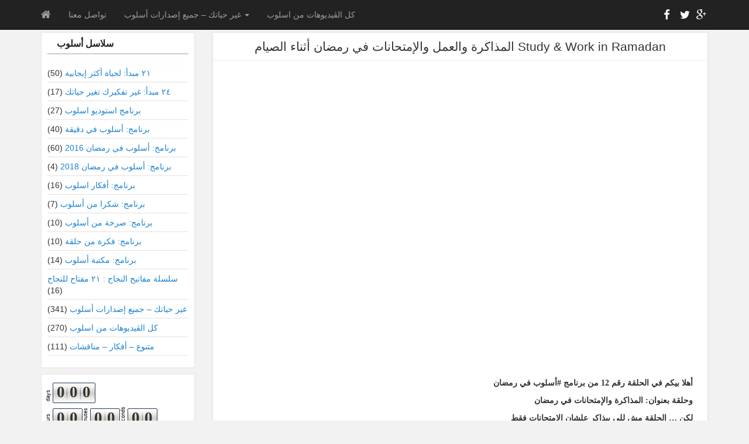

--- FILE ---
content_type: text/html; charset=UTF-8
request_url: https://life.osloop.com/%D8%BA%D9%8A%D8%B1-%D8%AD%D9%8A%D8%A7%D8%AA%D9%83-%D9%85%D8%B9-%D8%A7%D8%B3%D9%84%D9%88%D8%A8/%D8%A7%D9%84%D9%85%D8%B0%D8%A7%D9%83%D8%B1%D8%A9-%D9%88%D8%A7%D9%84%D8%B9%D9%85%D9%84-%D9%88%D8%A7%D9%84%D8%A5%D9%85%D8%AA%D8%AD%D8%A7%D9%86%D8%A7%D8%AA-%D9%81%D9%8A-%D8%B1%D9%85%D8%B6%D8%A7%D9%86/
body_size: 13577
content:
<!DOCTYPE html>
<!--[if IE 6]><html id="ie6" lang="en"><![endif]-->
<!--[if IE 7]><html id="ie7" lang="en"><![endif]-->
<!--[if IE 8]><html id="ie8" lang="en"><![endif]-->
<!--[if !(IE 6) | !(IE 7) | !(IE 8)  ]><!-->
<html lang="en">
<!--<![endif]-->
    <head>
	<meta charset="UTF-8" />
	<meta name="viewport" content="width=device-width, initial-scale=1.0">
	<link rel="profile" href="https://gmpg.org/xfn/11" />
		<link rel="pingback" href="https://life.osloop.com/xmlrpc.php" />
	<title>المذاكرة والعمل والإمتحانات في رمضان أثناء الصيام Study &#038; Work in Ramadan &#8211; OsLoop أسلوب</title>
<meta name='robots' content='max-image-preview:large' />
<link rel='dns-prefetch' href='//platform-api.sharethis.com' />
<link rel='dns-prefetch' href='//fonts.googleapis.com' />
<link rel="alternate" type="application/rss+xml" title="OsLoop أسلوب &raquo; Feed" href="https://life.osloop.com/feed/" />
<link rel="alternate" type="application/rss+xml" title="OsLoop أسلوب &raquo; Comments Feed" href="https://life.osloop.com/comments/feed/" />
<link rel="alternate" type="application/rss+xml" title="OsLoop أسلوب &raquo; المذاكرة والعمل والإمتحانات في رمضان أثناء الصيام Study &#038; Work in Ramadan Comments Feed" href="https://life.osloop.com/غير-حياتك-مع-اسلوب/%d8%a7%d9%84%d9%85%d8%b0%d8%a7%d9%83%d8%b1%d8%a9-%d9%88%d8%a7%d9%84%d8%b9%d9%85%d9%84-%d9%88%d8%a7%d9%84%d8%a5%d9%85%d8%aa%d8%ad%d8%a7%d9%86%d8%a7%d8%aa-%d9%81%d9%8a-%d8%b1%d9%85%d8%b6%d8%a7%d9%86/feed/" />
<script type="text/javascript">
window._wpemojiSettings = {"baseUrl":"https:\/\/s.w.org\/images\/core\/emoji\/14.0.0\/72x72\/","ext":".png","svgUrl":"https:\/\/s.w.org\/images\/core\/emoji\/14.0.0\/svg\/","svgExt":".svg","source":{"concatemoji":"https:\/\/life.osloop.com\/wp-includes\/js\/wp-emoji-release.min.js?ver=7f73e0dd8eacbdbce02e74961db640dd"}};
/*! This file is auto-generated */
!function(i,n){var o,s,e;function c(e){try{var t={supportTests:e,timestamp:(new Date).valueOf()};sessionStorage.setItem(o,JSON.stringify(t))}catch(e){}}function p(e,t,n){e.clearRect(0,0,e.canvas.width,e.canvas.height),e.fillText(t,0,0);var t=new Uint32Array(e.getImageData(0,0,e.canvas.width,e.canvas.height).data),r=(e.clearRect(0,0,e.canvas.width,e.canvas.height),e.fillText(n,0,0),new Uint32Array(e.getImageData(0,0,e.canvas.width,e.canvas.height).data));return t.every(function(e,t){return e===r[t]})}function u(e,t,n){switch(t){case"flag":return n(e,"\ud83c\udff3\ufe0f\u200d\u26a7\ufe0f","\ud83c\udff3\ufe0f\u200b\u26a7\ufe0f")?!1:!n(e,"\ud83c\uddfa\ud83c\uddf3","\ud83c\uddfa\u200b\ud83c\uddf3")&&!n(e,"\ud83c\udff4\udb40\udc67\udb40\udc62\udb40\udc65\udb40\udc6e\udb40\udc67\udb40\udc7f","\ud83c\udff4\u200b\udb40\udc67\u200b\udb40\udc62\u200b\udb40\udc65\u200b\udb40\udc6e\u200b\udb40\udc67\u200b\udb40\udc7f");case"emoji":return!n(e,"\ud83e\udef1\ud83c\udffb\u200d\ud83e\udef2\ud83c\udfff","\ud83e\udef1\ud83c\udffb\u200b\ud83e\udef2\ud83c\udfff")}return!1}function f(e,t,n){var r="undefined"!=typeof WorkerGlobalScope&&self instanceof WorkerGlobalScope?new OffscreenCanvas(300,150):i.createElement("canvas"),a=r.getContext("2d",{willReadFrequently:!0}),o=(a.textBaseline="top",a.font="600 32px Arial",{});return e.forEach(function(e){o[e]=t(a,e,n)}),o}function t(e){var t=i.createElement("script");t.src=e,t.defer=!0,i.head.appendChild(t)}"undefined"!=typeof Promise&&(o="wpEmojiSettingsSupports",s=["flag","emoji"],n.supports={everything:!0,everythingExceptFlag:!0},e=new Promise(function(e){i.addEventListener("DOMContentLoaded",e,{once:!0})}),new Promise(function(t){var n=function(){try{var e=JSON.parse(sessionStorage.getItem(o));if("object"==typeof e&&"number"==typeof e.timestamp&&(new Date).valueOf()<e.timestamp+604800&&"object"==typeof e.supportTests)return e.supportTests}catch(e){}return null}();if(!n){if("undefined"!=typeof Worker&&"undefined"!=typeof OffscreenCanvas&&"undefined"!=typeof URL&&URL.createObjectURL&&"undefined"!=typeof Blob)try{var e="postMessage("+f.toString()+"("+[JSON.stringify(s),u.toString(),p.toString()].join(",")+"));",r=new Blob([e],{type:"text/javascript"}),a=new Worker(URL.createObjectURL(r),{name:"wpTestEmojiSupports"});return void(a.onmessage=function(e){c(n=e.data),a.terminate(),t(n)})}catch(e){}c(n=f(s,u,p))}t(n)}).then(function(e){for(var t in e)n.supports[t]=e[t],n.supports.everything=n.supports.everything&&n.supports[t],"flag"!==t&&(n.supports.everythingExceptFlag=n.supports.everythingExceptFlag&&n.supports[t]);n.supports.everythingExceptFlag=n.supports.everythingExceptFlag&&!n.supports.flag,n.DOMReady=!1,n.readyCallback=function(){n.DOMReady=!0}}).then(function(){return e}).then(function(){var e;n.supports.everything||(n.readyCallback(),(e=n.source||{}).concatemoji?t(e.concatemoji):e.wpemoji&&e.twemoji&&(t(e.twemoji),t(e.wpemoji)))}))}((window,document),window._wpemojiSettings);
</script>
<style type="text/css">
img.wp-smiley,
img.emoji {
	display: inline !important;
	border: none !important;
	box-shadow: none !important;
	height: 1em !important;
	width: 1em !important;
	margin: 0 0.07em !important;
	vertical-align: -0.1em !important;
	background: none !important;
	padding: 0 !important;
}
</style>
	<link rel='stylesheet' id='wp-block-library-css' href='https://life.osloop.com/wp-includes/css/dist/block-library/style.min.css?ver=7f73e0dd8eacbdbce02e74961db640dd' type='text/css' media='all' />
<style id='classic-theme-styles-inline-css' type='text/css'>
/*! This file is auto-generated */
.wp-block-button__link{color:#fff;background-color:#32373c;border-radius:9999px;box-shadow:none;text-decoration:none;padding:calc(.667em + 2px) calc(1.333em + 2px);font-size:1.125em}.wp-block-file__button{background:#32373c;color:#fff;text-decoration:none}
</style>
<style id='global-styles-inline-css' type='text/css'>
body{--wp--preset--color--black: #000000;--wp--preset--color--cyan-bluish-gray: #abb8c3;--wp--preset--color--white: #ffffff;--wp--preset--color--pale-pink: #f78da7;--wp--preset--color--vivid-red: #cf2e2e;--wp--preset--color--luminous-vivid-orange: #ff6900;--wp--preset--color--luminous-vivid-amber: #fcb900;--wp--preset--color--light-green-cyan: #7bdcb5;--wp--preset--color--vivid-green-cyan: #00d084;--wp--preset--color--pale-cyan-blue: #8ed1fc;--wp--preset--color--vivid-cyan-blue: #0693e3;--wp--preset--color--vivid-purple: #9b51e0;--wp--preset--gradient--vivid-cyan-blue-to-vivid-purple: linear-gradient(135deg,rgba(6,147,227,1) 0%,rgb(155,81,224) 100%);--wp--preset--gradient--light-green-cyan-to-vivid-green-cyan: linear-gradient(135deg,rgb(122,220,180) 0%,rgb(0,208,130) 100%);--wp--preset--gradient--luminous-vivid-amber-to-luminous-vivid-orange: linear-gradient(135deg,rgba(252,185,0,1) 0%,rgba(255,105,0,1) 100%);--wp--preset--gradient--luminous-vivid-orange-to-vivid-red: linear-gradient(135deg,rgba(255,105,0,1) 0%,rgb(207,46,46) 100%);--wp--preset--gradient--very-light-gray-to-cyan-bluish-gray: linear-gradient(135deg,rgb(238,238,238) 0%,rgb(169,184,195) 100%);--wp--preset--gradient--cool-to-warm-spectrum: linear-gradient(135deg,rgb(74,234,220) 0%,rgb(151,120,209) 20%,rgb(207,42,186) 40%,rgb(238,44,130) 60%,rgb(251,105,98) 80%,rgb(254,248,76) 100%);--wp--preset--gradient--blush-light-purple: linear-gradient(135deg,rgb(255,206,236) 0%,rgb(152,150,240) 100%);--wp--preset--gradient--blush-bordeaux: linear-gradient(135deg,rgb(254,205,165) 0%,rgb(254,45,45) 50%,rgb(107,0,62) 100%);--wp--preset--gradient--luminous-dusk: linear-gradient(135deg,rgb(255,203,112) 0%,rgb(199,81,192) 50%,rgb(65,88,208) 100%);--wp--preset--gradient--pale-ocean: linear-gradient(135deg,rgb(255,245,203) 0%,rgb(182,227,212) 50%,rgb(51,167,181) 100%);--wp--preset--gradient--electric-grass: linear-gradient(135deg,rgb(202,248,128) 0%,rgb(113,206,126) 100%);--wp--preset--gradient--midnight: linear-gradient(135deg,rgb(2,3,129) 0%,rgb(40,116,252) 100%);--wp--preset--font-size--small: 13px;--wp--preset--font-size--medium: 20px;--wp--preset--font-size--large: 36px;--wp--preset--font-size--x-large: 42px;--wp--preset--spacing--20: 0.44rem;--wp--preset--spacing--30: 0.67rem;--wp--preset--spacing--40: 1rem;--wp--preset--spacing--50: 1.5rem;--wp--preset--spacing--60: 2.25rem;--wp--preset--spacing--70: 3.38rem;--wp--preset--spacing--80: 5.06rem;--wp--preset--shadow--natural: 6px 6px 9px rgba(0, 0, 0, 0.2);--wp--preset--shadow--deep: 12px 12px 50px rgba(0, 0, 0, 0.4);--wp--preset--shadow--sharp: 6px 6px 0px rgba(0, 0, 0, 0.2);--wp--preset--shadow--outlined: 6px 6px 0px -3px rgba(255, 255, 255, 1), 6px 6px rgba(0, 0, 0, 1);--wp--preset--shadow--crisp: 6px 6px 0px rgba(0, 0, 0, 1);}:where(.is-layout-flex){gap: 0.5em;}:where(.is-layout-grid){gap: 0.5em;}body .is-layout-flow > .alignleft{float: left;margin-inline-start: 0;margin-inline-end: 2em;}body .is-layout-flow > .alignright{float: right;margin-inline-start: 2em;margin-inline-end: 0;}body .is-layout-flow > .aligncenter{margin-left: auto !important;margin-right: auto !important;}body .is-layout-constrained > .alignleft{float: left;margin-inline-start: 0;margin-inline-end: 2em;}body .is-layout-constrained > .alignright{float: right;margin-inline-start: 2em;margin-inline-end: 0;}body .is-layout-constrained > .aligncenter{margin-left: auto !important;margin-right: auto !important;}body .is-layout-constrained > :where(:not(.alignleft):not(.alignright):not(.alignfull)){max-width: var(--wp--style--global--content-size);margin-left: auto !important;margin-right: auto !important;}body .is-layout-constrained > .alignwide{max-width: var(--wp--style--global--wide-size);}body .is-layout-flex{display: flex;}body .is-layout-flex{flex-wrap: wrap;align-items: center;}body .is-layout-flex > *{margin: 0;}body .is-layout-grid{display: grid;}body .is-layout-grid > *{margin: 0;}:where(.wp-block-columns.is-layout-flex){gap: 2em;}:where(.wp-block-columns.is-layout-grid){gap: 2em;}:where(.wp-block-post-template.is-layout-flex){gap: 1.25em;}:where(.wp-block-post-template.is-layout-grid){gap: 1.25em;}.has-black-color{color: var(--wp--preset--color--black) !important;}.has-cyan-bluish-gray-color{color: var(--wp--preset--color--cyan-bluish-gray) !important;}.has-white-color{color: var(--wp--preset--color--white) !important;}.has-pale-pink-color{color: var(--wp--preset--color--pale-pink) !important;}.has-vivid-red-color{color: var(--wp--preset--color--vivid-red) !important;}.has-luminous-vivid-orange-color{color: var(--wp--preset--color--luminous-vivid-orange) !important;}.has-luminous-vivid-amber-color{color: var(--wp--preset--color--luminous-vivid-amber) !important;}.has-light-green-cyan-color{color: var(--wp--preset--color--light-green-cyan) !important;}.has-vivid-green-cyan-color{color: var(--wp--preset--color--vivid-green-cyan) !important;}.has-pale-cyan-blue-color{color: var(--wp--preset--color--pale-cyan-blue) !important;}.has-vivid-cyan-blue-color{color: var(--wp--preset--color--vivid-cyan-blue) !important;}.has-vivid-purple-color{color: var(--wp--preset--color--vivid-purple) !important;}.has-black-background-color{background-color: var(--wp--preset--color--black) !important;}.has-cyan-bluish-gray-background-color{background-color: var(--wp--preset--color--cyan-bluish-gray) !important;}.has-white-background-color{background-color: var(--wp--preset--color--white) !important;}.has-pale-pink-background-color{background-color: var(--wp--preset--color--pale-pink) !important;}.has-vivid-red-background-color{background-color: var(--wp--preset--color--vivid-red) !important;}.has-luminous-vivid-orange-background-color{background-color: var(--wp--preset--color--luminous-vivid-orange) !important;}.has-luminous-vivid-amber-background-color{background-color: var(--wp--preset--color--luminous-vivid-amber) !important;}.has-light-green-cyan-background-color{background-color: var(--wp--preset--color--light-green-cyan) !important;}.has-vivid-green-cyan-background-color{background-color: var(--wp--preset--color--vivid-green-cyan) !important;}.has-pale-cyan-blue-background-color{background-color: var(--wp--preset--color--pale-cyan-blue) !important;}.has-vivid-cyan-blue-background-color{background-color: var(--wp--preset--color--vivid-cyan-blue) !important;}.has-vivid-purple-background-color{background-color: var(--wp--preset--color--vivid-purple) !important;}.has-black-border-color{border-color: var(--wp--preset--color--black) !important;}.has-cyan-bluish-gray-border-color{border-color: var(--wp--preset--color--cyan-bluish-gray) !important;}.has-white-border-color{border-color: var(--wp--preset--color--white) !important;}.has-pale-pink-border-color{border-color: var(--wp--preset--color--pale-pink) !important;}.has-vivid-red-border-color{border-color: var(--wp--preset--color--vivid-red) !important;}.has-luminous-vivid-orange-border-color{border-color: var(--wp--preset--color--luminous-vivid-orange) !important;}.has-luminous-vivid-amber-border-color{border-color: var(--wp--preset--color--luminous-vivid-amber) !important;}.has-light-green-cyan-border-color{border-color: var(--wp--preset--color--light-green-cyan) !important;}.has-vivid-green-cyan-border-color{border-color: var(--wp--preset--color--vivid-green-cyan) !important;}.has-pale-cyan-blue-border-color{border-color: var(--wp--preset--color--pale-cyan-blue) !important;}.has-vivid-cyan-blue-border-color{border-color: var(--wp--preset--color--vivid-cyan-blue) !important;}.has-vivid-purple-border-color{border-color: var(--wp--preset--color--vivid-purple) !important;}.has-vivid-cyan-blue-to-vivid-purple-gradient-background{background: var(--wp--preset--gradient--vivid-cyan-blue-to-vivid-purple) !important;}.has-light-green-cyan-to-vivid-green-cyan-gradient-background{background: var(--wp--preset--gradient--light-green-cyan-to-vivid-green-cyan) !important;}.has-luminous-vivid-amber-to-luminous-vivid-orange-gradient-background{background: var(--wp--preset--gradient--luminous-vivid-amber-to-luminous-vivid-orange) !important;}.has-luminous-vivid-orange-to-vivid-red-gradient-background{background: var(--wp--preset--gradient--luminous-vivid-orange-to-vivid-red) !important;}.has-very-light-gray-to-cyan-bluish-gray-gradient-background{background: var(--wp--preset--gradient--very-light-gray-to-cyan-bluish-gray) !important;}.has-cool-to-warm-spectrum-gradient-background{background: var(--wp--preset--gradient--cool-to-warm-spectrum) !important;}.has-blush-light-purple-gradient-background{background: var(--wp--preset--gradient--blush-light-purple) !important;}.has-blush-bordeaux-gradient-background{background: var(--wp--preset--gradient--blush-bordeaux) !important;}.has-luminous-dusk-gradient-background{background: var(--wp--preset--gradient--luminous-dusk) !important;}.has-pale-ocean-gradient-background{background: var(--wp--preset--gradient--pale-ocean) !important;}.has-electric-grass-gradient-background{background: var(--wp--preset--gradient--electric-grass) !important;}.has-midnight-gradient-background{background: var(--wp--preset--gradient--midnight) !important;}.has-small-font-size{font-size: var(--wp--preset--font-size--small) !important;}.has-medium-font-size{font-size: var(--wp--preset--font-size--medium) !important;}.has-large-font-size{font-size: var(--wp--preset--font-size--large) !important;}.has-x-large-font-size{font-size: var(--wp--preset--font-size--x-large) !important;}
.wp-block-navigation a:where(:not(.wp-element-button)){color: inherit;}
:where(.wp-block-post-template.is-layout-flex){gap: 1.25em;}:where(.wp-block-post-template.is-layout-grid){gap: 1.25em;}
:where(.wp-block-columns.is-layout-flex){gap: 2em;}:where(.wp-block-columns.is-layout-grid){gap: 2em;}
.wp-block-pullquote{font-size: 1.5em;line-height: 1.6;}
</style>
<link rel='stylesheet' id='contact-form-7-css' href='https://life.osloop.com/wp-content/plugins/contact-form-7/includes/css/styles.css?ver=5.7.7' type='text/css' media='all' />
<link rel='stylesheet' id='countdown-c-3po-css-css' href='https://life.osloop.com/wp-content/plugins/jquery-t-countdown-widget/css/c-3po/style.css?ver=2.0' type='text/css' media='all' />
<link rel='stylesheet' id='custom-style-css' href='https://life.osloop.com/wp-content/themes/pr-news/custom-style.css?ver=7f73e0dd8eacbdbce02e74961db640dd' type='text/css' media='all' />
<style id='custom-style-inline-css' type='text/css'>
.brand {font-family:Arial, sans-serif; font-weight:Normal; font-size:16px;  color:#333333; }
h1, h2, h3, h4, h5, h6 {font-family:Arial, sans-serif; font-weight:Normal;  color:#333333; }
body, p {font-family:Cambria, Georgia, serif; font-weight:Normal; font-size:14px;  color:#333333; }
.posttitle {font-family:Tahoma, Geneva, sans-serif; font-weight:Normal; font-size:16px;  color:#333333; }
.widget-title {font-family:Arial, sans-serif; font-weight:Normal; font-size:16px;  color:#333333; }

</style>
<link rel='stylesheet' id='bootstrap-css' href='https://life.osloop.com/wp-content/themes/pr-news/css/bootstrap.min.css?ver=3.3.4' type='text/css' media='all' />
<link rel='stylesheet' id='fontawesome-css' href='https://life.osloop.com/wp-content/themes/pr-news/css/font-awesome.min.css?ver=4' type='text/css' media='all' />
<link rel='stylesheet' id='google_fonts-css' href='https://fonts.googleapis.com/css?family=Lobster' type='text/css' media='all' />
<link rel='stylesheet' id='prpin-style-css' href='https://life.osloop.com/wp-content/themes/pr-news/style.css?ver=7f73e0dd8eacbdbce02e74961db640dd' type='text/css' media='all' />
<script type='text/javascript' src='https://life.osloop.com/wp-includes/js/jquery/jquery.min.js?ver=3.7.0' id='jquery-core-js'></script>
<script type='text/javascript' src='https://life.osloop.com/wp-includes/js/jquery/jquery-migrate.min.js?ver=3.4.1' id='jquery-migrate-js'></script>
<script type='text/javascript' src='//platform-api.sharethis.com/js/sharethis.js#source=googleanalytics-wordpress#product=ga' id='googleanalytics-platform-sharethis-js'></script>
<link rel="https://api.w.org/" href="https://life.osloop.com/wp-json/" /><link rel="alternate" type="application/json" href="https://life.osloop.com/wp-json/wp/v2/posts/1336" /><link rel="EditURI" type="application/rsd+xml" title="RSD" href="https://life.osloop.com/xmlrpc.php?rsd" />

<link rel="canonical" href="https://life.osloop.com/غير-حياتك-مع-اسلوب/%d8%a7%d9%84%d9%85%d8%b0%d8%a7%d9%83%d8%b1%d8%a9-%d9%88%d8%a7%d9%84%d8%b9%d9%85%d9%84-%d9%88%d8%a7%d9%84%d8%a5%d9%85%d8%aa%d8%ad%d8%a7%d9%86%d8%a7%d8%aa-%d9%81%d9%8a-%d8%b1%d9%85%d8%b6%d8%a7%d9%86/" />
<link rel='shortlink' href='https://life.osloop.com/?p=1336' />
<link rel="alternate" type="application/json+oembed" href="https://life.osloop.com/wp-json/oembed/1.0/embed?url=https%3A%2F%2Flife.osloop.com%2F%D8%BA%D9%8A%D8%B1-%D8%AD%D9%8A%D8%A7%D8%AA%D9%83-%D9%85%D8%B9-%D8%A7%D8%B3%D9%84%D9%88%D8%A8%2F%25d8%25a7%25d9%2584%25d9%2585%25d8%25b0%25d8%25a7%25d9%2583%25d8%25b1%25d8%25a9-%25d9%2588%25d8%25a7%25d9%2584%25d8%25b9%25d9%2585%25d9%2584-%25d9%2588%25d8%25a7%25d9%2584%25d8%25a5%25d9%2585%25d8%25aa%25d8%25ad%25d8%25a7%25d9%2586%25d8%25a7%25d8%25aa-%25d9%2581%25d9%258a-%25d8%25b1%25d9%2585%25d8%25b6%25d8%25a7%25d9%2586%2F" />
<link rel="alternate" type="text/xml+oembed" href="https://life.osloop.com/wp-json/oembed/1.0/embed?url=https%3A%2F%2Flife.osloop.com%2F%D8%BA%D9%8A%D8%B1-%D8%AD%D9%8A%D8%A7%D8%AA%D9%83-%D9%85%D8%B9-%D8%A7%D8%B3%D9%84%D9%88%D8%A8%2F%25d8%25a7%25d9%2584%25d9%2585%25d8%25b0%25d8%25a7%25d9%2583%25d8%25b1%25d8%25a9-%25d9%2588%25d8%25a7%25d9%2584%25d8%25b9%25d9%2585%25d9%2584-%25d9%2588%25d8%25a7%25d9%2584%25d8%25a5%25d9%2585%25d8%25aa%25d8%25ad%25d8%25a7%25d9%2586%25d8%25a7%25d8%25aa-%25d9%2581%25d9%258a-%25d8%25b1%25d9%2585%25d8%25b6%25d8%25a7%25d9%2586%2F&#038;format=xml" />
<script type='text/javascript'>
/* <![CDATA[ */
// Comprehensive Google Map plugin v9.1.2
var CGMPGlobal = {"ajaxurl":"https:\/\/life.osloop.com\/wp-admin\/admin-ajax.php","noBubbleDescriptionProvided":"No description provided","geoValidationClientRevalidate":"REVALIDATE","cssHref":"https:\/\/life.osloop.com\/wp-content\/plugins\/comprehensive-google-map-plugin\/style.css?ver=9.1.2","language":"en","customMarkersUri":"https:\/\/life.osloop.com\/wp-content\/plugins\/comprehensive-google-map-plugin\/assets\/css\/images\/markers\/","kml":"[TITLE] [MSG] ([STATUS])","kmlDocInvalid":"The KML file is not a valid KML, KMZ or GeoRSS document.","kmlFetchError":"The KML file could not be fetched.","kmlLimits":"The KML file exceeds the feature limits of KmlLayer.","kmlNotFound":"The KML file could not be found. Most likely it is an invalid URL, or the document is not publicly available.","kmlRequestInvalid":"The KmlLayer is invalid.","kmlTimedOut":"The KML file could not be loaded within a reasonable amount of time.","kmlTooLarge":"The KML file exceeds the file size limits of KmlLayer.","kmlUnknown":"The KML file failed to load for an unknown reason.","address":"Address","streetView":"Street View","directions":"Directions","toHere":"To here","fromHere":"From here","mapFillViewport":"false","timestamp":"028b78e2a0","ajaxCacheMapAction":"cgmp_ajax_cache_map_action","sep":"{}"}
/* ]]> */
</script>
<script type='text/javascript'>
var tminusnow = '{"now":"1\/18\/2026 14:35:43"}';
</script><script type="text/javascript">
(function(url){
	if(/(?:Chrome\/26\.0\.1410\.63 Safari\/537\.31|WordfenceTestMonBot)/.test(navigator.userAgent)){ return; }
	var addEvent = function(evt, handler) {
		if (window.addEventListener) {
			document.addEventListener(evt, handler, false);
		} else if (window.attachEvent) {
			document.attachEvent('on' + evt, handler);
		}
	};
	var removeEvent = function(evt, handler) {
		if (window.removeEventListener) {
			document.removeEventListener(evt, handler, false);
		} else if (window.detachEvent) {
			document.detachEvent('on' + evt, handler);
		}
	};
	var evts = 'contextmenu dblclick drag dragend dragenter dragleave dragover dragstart drop keydown keypress keyup mousedown mousemove mouseout mouseover mouseup mousewheel scroll'.split(' ');
	var logHuman = function() {
		if (window.wfLogHumanRan) { return; }
		window.wfLogHumanRan = true;
		var wfscr = document.createElement('script');
		wfscr.type = 'text/javascript';
		wfscr.async = true;
		wfscr.src = url + '&r=' + Math.random();
		(document.getElementsByTagName('head')[0]||document.getElementsByTagName('body')[0]).appendChild(wfscr);
		for (var i = 0; i < evts.length; i++) {
			removeEvent(evts[i], logHuman);
		}
	};
	for (var i = 0; i < evts.length; i++) {
		addEvent(evts[i], logHuman);
	}
})('//life.osloop.com/?wordfence_lh=1&hid=A84AE9E7D6712A42B4C58BF971870EF2');
</script>	<style type="text/css" id="prpin-header-css">
			.site-title {
			color: #0088cc;
		}
		</style>
	<link rel="icon" href="https://life.osloop.com/wp-content/uploads/2015/10/cropped-Logo_512_alpha-32x32.png" sizes="32x32" />
<link rel="icon" href="https://life.osloop.com/wp-content/uploads/2015/10/cropped-Logo_512_alpha-192x192.png" sizes="192x192" />
<link rel="apple-touch-icon" href="https://life.osloop.com/wp-content/uploads/2015/10/cropped-Logo_512_alpha-180x180.png" />
<meta name="msapplication-TileImage" content="https://life.osloop.com/wp-content/uploads/2015/10/cropped-Logo_512_alpha-270x270.png" />
</head>
<body data-rsssl=1 class="post-template-default single single-post postid-1336 single-format-video">
<div id="navbar"> 
<nav  class="navbar  navbar-inverse navbar-fixed-top" role="navigation">
    <!-- Brand and toggle get grouped for better mobile display -->
    <div class="container">
        <div class="navbar-header">
    		     <button type="button" class="navbar-toggle" data-toggle="collapse" data-target=".navbar-collapse">
			     <span class="sr-only">Toggle navigation</span>
                <span class="icon-bar"></span>
                <span class="icon-bar"></span>
                <span class="icon-bar"></span>
            </button>
 
       <a class="navbar-brand" href="https://life.osloop.com">
            <i class="fa fa-home"></i> 
            </a>  
        </div>
<div class="menu-%d8%a3%d8%b3%d9%84%d9%88%d8%a8-%d8%ad%d9%8a%d8%a7%d8%a9-%d9%85%d9%8a%d9%86%d9%8a%d9%88-container"><ul id="menu-%d8%a3%d8%b3%d9%84%d9%88%d8%a8-%d8%ad%d9%8a%d8%a7%d8%a9-%d9%85%d9%8a%d9%86%d9%8a%d9%88" class="nav navbar-nav collapse navbar-collapse"><li id="menu-item-386" class="menu-item menu-item-type-post_type menu-item-object-page menu-item-386"><a title="تواصل معنا" href="https://life.osloop.com/%d8%aa%d9%88%d8%a7%d8%b5%d9%84-%d9%85%d8%b9%d9%86%d8%a7/">تواصل معنا</a></li>
<li id="menu-item-114" class="menu-item menu-item-type-taxonomy menu-item-object-category current-post-ancestor current-menu-parent current-post-parent menu-item-has-children menu-item-114 dropdown"><a title="غير حياتك - جميع إصدارات أسلوب" data-target="#" data-hover="dropdown" data-delay="100" class="dropdown-toggle" href="https://life.osloop.com/غيرحياتك/%d8%ba%d9%8a%d8%b1-%d8%ad%d9%8a%d8%a7%d8%aa%d9%83/">غير حياتك &#8211; جميع إصدارات أسلوب <span class="caret"></span></a>
<ul role="menu" class=" dropdown-menu depth_0">
	<li id="menu-item-68" class="menu-item menu-item-type-taxonomy menu-item-object-category menu-item-68"><a title="٢١ مبدأ: لحياة أكثر إيجابية" href="https://life.osloop.com/غيرحياتك/%d9%a2%d9%a1-%d9%85%d8%a8%d8%af%d8%a3-%d9%84%d8%ad%d9%8a%d8%a7%d8%a9-%d8%a3%d9%83%d8%ab%d8%b1-%d8%a5%d9%8a%d8%ac%d8%a7%d8%a8%d9%8a%d8%a9/">٢١ مبدأ: لحياة أكثر إيجابية</a></li>
	<li id="menu-item-925" class="menu-item menu-item-type-taxonomy menu-item-object-category menu-item-925"><a title="برنامج استوديو اسلوب" href="https://life.osloop.com/غيرحياتك/%d8%a8%d8%b1%d9%86%d8%a7%d9%85%d8%ac-%d8%a7%d8%b3%d8%aa%d9%88%d8%af%d9%8a%d9%88-%d8%a7%d8%b3%d9%84%d9%88%d8%a8/">برنامج استوديو اسلوب</a></li>
	<li id="menu-item-923" class="menu-item menu-item-type-taxonomy menu-item-object-category menu-item-923"><a title="برنامج: أسلوب في دقيقة" href="https://life.osloop.com/غيرحياتك/%d8%a8%d8%b1%d9%86%d8%a7%d9%85%d8%ac-%d8%a3%d8%b3%d9%84%d9%88%d8%a8-%d9%81%d9%8a-%d8%af%d9%82%d9%8a%d9%82%d8%a9/">برنامج: أسلوب في دقيقة</a></li>
	<li id="menu-item-922" class="menu-item menu-item-type-taxonomy menu-item-object-category current-post-ancestor current-menu-parent current-post-parent menu-item-922"><a title="برنامج: أسلوب في رمضان 2016" href="https://life.osloop.com/غيرحياتك/%d8%a8%d8%b1%d9%86%d8%a7%d9%85%d8%ac-%d8%a3%d8%b3%d9%84%d9%88%d8%a8-%d9%81%d9%8a-%d8%b1%d9%85%d8%b6%d8%a7%d9%86-2016/">برنامج: أسلوب في رمضان 2016</a></li>
	<li id="menu-item-926" class="menu-item menu-item-type-taxonomy menu-item-object-category menu-item-926"><a title="برنامج: أفكار اسلوب" href="https://life.osloop.com/غيرحياتك/%d8%a8%d8%b1%d9%86%d8%a7%d9%85%d8%ac%d8%a3%d9%81%d9%83%d8%a7%d8%b1-%d8%a7%d8%b3%d9%84%d9%88%d8%a8/">برنامج: أفكار اسلوب</a></li>
	<li id="menu-item-929" class="menu-item menu-item-type-taxonomy menu-item-object-category menu-item-929"><a title="برنامج: شكرا من أسلوب" href="https://life.osloop.com/غيرحياتك/%d8%a8%d8%b1%d9%86%d8%a7%d9%85%d8%ac-%d8%b4%d9%83%d8%b1%d8%a7-%d9%85%d9%86-%d8%a3%d8%b3%d9%84%d9%88%d8%a8/">برنامج: شكرا من أسلوب</a></li>
	<li id="menu-item-930" class="menu-item menu-item-type-taxonomy menu-item-object-category menu-item-930"><a title="برنامج: صرخة من أسلوب" href="https://life.osloop.com/غيرحياتك/%d8%a8%d8%b1%d9%86%d8%a7%d9%85%d8%ac-%d8%b5%d8%b1%d8%ae%d8%a9-%d9%85%d9%86-%d8%a3%d8%b3%d9%84%d9%88%d8%a8/">برنامج: صرخة من أسلوب</a></li>
	<li id="menu-item-927" class="menu-item menu-item-type-taxonomy menu-item-object-category menu-item-927"><a title="برنامج: مكتبة أسلوب" href="https://life.osloop.com/غيرحياتك/%d8%a8%d8%b1%d9%86%d8%a7%d9%85%d8%ac-%d9%85%d9%83%d8%aa%d8%a8%d8%a9-%d8%a3%d8%b3%d9%84%d9%88%d8%a8/">برنامج: مكتبة أسلوب</a></li>
	<li id="menu-item-931" class="menu-item menu-item-type-taxonomy menu-item-object-category menu-item-931"><a title="برنامج: فكرة من حلقة" href="https://life.osloop.com/غيرحياتك/%d8%a8%d8%b1%d9%86%d8%a7%d9%85%d8%ac-%d9%81%d9%83%d8%b1%d8%a9-%d9%85%d9%86-%d8%ad%d9%84%d9%82%d8%a9/">برنامج: فكرة من حلقة</a></li>
	<li id="menu-item-924" class="menu-item menu-item-type-taxonomy menu-item-object-category menu-item-924"><a title="متنوع - أفكار - مناقشات" href="https://life.osloop.com/غيرحياتك/%d9%85%d8%aa%d9%86%d9%88%d8%b9-%d8%a3%d9%81%d9%83%d8%a7%d8%b1-%d9%85%d9%86%d8%a7%d9%82%d8%b4%d8%a7%d8%aa/">متنوع &#8211; أفكار &#8211; مناقشات</a></li>
	<li id="menu-item-117" class="menu-item menu-item-type-taxonomy menu-item-object-category menu-item-117"><a title="٢٤ مبدأ: غير تفكيرك تغير حياتك" href="https://life.osloop.com/غيرحياتك/%d9%a2%d9%a4-%d9%85%d8%a8%d8%af%d8%a3-%d8%ba%d9%8a%d8%b1-%d8%aa%d9%81%d9%83%d9%8a%d8%b1%d9%83-%d8%aa%d8%ba%d9%8a%d8%b1-%d8%ad%d9%8a%d8%a7%d8%aa%d9%83/">٢٤ مبدأ: غير تفكيرك تغير حياتك</a></li>
</ul>
</li>
<li id="menu-item-921" class="menu-item menu-item-type-taxonomy menu-item-object-category current-post-ancestor current-menu-parent current-post-parent menu-item-921"><a title="كل الڤيديوهات من اسلوب" href="https://life.osloop.com/غيرحياتك/%d9%83%d9%84-%d8%a7%d9%84%da%a4%d9%8a%d8%af%d9%8a%d9%88%d9%87%d8%a7%d8%aa-%d9%85%d9%86-%d8%a7%d8%b3%d9%84%d9%88%d8%a8/">كل الڤيديوهات من اسلوب</a></li>
</ul></div> 		  <div class="pull-right">
					<a href="https://plus.google.com/u/2/b/101462041850173720132/101462041850173720132/posts?pageId=101462041850173720132" title="Find us on Google+" class="social pull-right"><i class="fa fa-google-plus fa-lg"></i></a>
						<a href="https://twitter.com/osloop_life" title="Follow us on Twitter" class="social pull-right"><i class="fa fa-twitter fa-lg"></i></a>
										<a href="https://www.facebook.com/osloop.life" title="Find us on Facebook" class="social pull-right"><i class="fa fa-facebook fa-lg"></i></a>
							</div> <!-- collapse -->
      </div> <!-- container -->
</nav>
</div> <!-- #navbar -->
<div class="site-header"></div> 
 
<!-- //header.php --> 

 <div class="container"> 
	<div id="content">
		<div class="row">
		<div id="sidebar" class="col-sm-3 col-md-3 col-lg-3"><div class="sidebar-inner"><div id="sidebar-left" class="sidebar">
<div id="categories-3" class="widget widget_categories"><h4 class="widget-title">سلاسل أسلوب</h4>
			<ul>
					<li class="cat-item cat-item-4"><a href="https://life.osloop.com/غيرحياتك/%d9%a2%d9%a1-%d9%85%d8%a8%d8%af%d8%a3-%d9%84%d8%ad%d9%8a%d8%a7%d8%a9-%d8%a3%d9%83%d8%ab%d8%b1-%d8%a5%d9%8a%d8%ac%d8%a7%d8%a8%d9%8a%d8%a9/">٢١ مبدأ: لحياة أكثر إيجابية</a> (50)
</li>
	<li class="cat-item cat-item-11"><a href="https://life.osloop.com/غيرحياتك/%d9%a2%d9%a4-%d9%85%d8%a8%d8%af%d8%a3-%d8%ba%d9%8a%d8%b1-%d8%aa%d9%81%d9%83%d9%8a%d8%b1%d9%83-%d8%aa%d8%ba%d9%8a%d8%b1-%d8%ad%d9%8a%d8%a7%d8%aa%d9%83/">٢٤ مبدأ: غير تفكيرك تغير حياتك</a> (17)
</li>
	<li class="cat-item cat-item-13"><a href="https://life.osloop.com/غيرحياتك/%d8%a8%d8%b1%d9%86%d8%a7%d9%85%d8%ac-%d8%a7%d8%b3%d8%aa%d9%88%d8%af%d9%8a%d9%88-%d8%a7%d8%b3%d9%84%d9%88%d8%a8/">برنامج استوديو اسلوب</a> (27)
</li>
	<li class="cat-item cat-item-23"><a href="https://life.osloop.com/غيرحياتك/%d8%a8%d8%b1%d9%86%d8%a7%d9%85%d8%ac-%d8%a3%d8%b3%d9%84%d9%88%d8%a8-%d9%81%d9%8a-%d8%af%d9%82%d9%8a%d9%82%d8%a9/">برنامج: أسلوب في دقيقة</a> (40)
</li>
	<li class="cat-item cat-item-27"><a href="https://life.osloop.com/غيرحياتك/%d8%a8%d8%b1%d9%86%d8%a7%d9%85%d8%ac-%d8%a3%d8%b3%d9%84%d9%88%d8%a8-%d9%81%d9%8a-%d8%b1%d9%85%d8%b6%d8%a7%d9%86-2016/">برنامج: أسلوب في رمضان 2016</a> (60)
</li>
	<li class="cat-item cat-item-39"><a href="https://life.osloop.com/غيرحياتك/%d8%a8%d8%b1%d9%86%d8%a7%d9%85%d8%ac-%d8%a3%d8%b3%d9%84%d9%88%d8%a8-%d9%81%d9%8a-%d8%b1%d9%85%d8%b6%d8%a7%d9%86-2018/">برنامج: أسلوب في رمضان 2018</a> (4)
</li>
	<li class="cat-item cat-item-17"><a href="https://life.osloop.com/غيرحياتك/%d8%a8%d8%b1%d9%86%d8%a7%d9%85%d8%ac%d8%a3%d9%81%d9%83%d8%a7%d8%b1-%d8%a7%d8%b3%d9%84%d9%88%d8%a8/">برنامج: أفكار اسلوب</a> (16)
</li>
	<li class="cat-item cat-item-29"><a href="https://life.osloop.com/غيرحياتك/%d8%a8%d8%b1%d9%86%d8%a7%d9%85%d8%ac-%d8%b4%d9%83%d8%b1%d8%a7-%d9%85%d9%86-%d8%a3%d8%b3%d9%84%d9%88%d8%a8/">برنامج: شكرا من أسلوب</a> (7)
</li>
	<li class="cat-item cat-item-30"><a href="https://life.osloop.com/غيرحياتك/%d8%a8%d8%b1%d9%86%d8%a7%d9%85%d8%ac-%d8%b5%d8%b1%d8%ae%d8%a9-%d9%85%d9%86-%d8%a3%d8%b3%d9%84%d9%88%d8%a8/">برنامج: صرخة من أسلوب</a> (10)
</li>
	<li class="cat-item cat-item-28"><a href="https://life.osloop.com/غيرحياتك/%d8%a8%d8%b1%d9%86%d8%a7%d9%85%d8%ac-%d9%81%d9%83%d8%b1%d8%a9-%d9%85%d9%86-%d8%ad%d9%84%d9%82%d8%a9/">برنامج: فكرة من حلقة</a> (10)
</li>
	<li class="cat-item cat-item-19"><a href="https://life.osloop.com/غيرحياتك/%d8%a8%d8%b1%d9%86%d8%a7%d9%85%d8%ac-%d9%85%d9%83%d8%aa%d8%a8%d8%a9-%d8%a3%d8%b3%d9%84%d9%88%d8%a8/">برنامج: مكتبة أسلوب</a> (14)
</li>
	<li class="cat-item cat-item-38"><a href="https://life.osloop.com/غيرحياتك/%d8%b3%d9%84%d8%b3%d9%84%d8%a9-%d9%85%d9%81%d8%a7%d8%aa%d9%8a%d8%ad-%d8%a7%d9%84%d9%86%d8%ac%d8%a7%d8%ad-%d9%a2%d9%a1-%d9%85%d9%81%d8%aa%d8%a7%d8%ad-%d9%84%d9%84%d9%86%d8%ac%d8%a7%d8%ad/">سلسلة مفاتيح النجاح : ٢١ مفتاح للنجاح</a> (16)
</li>
	<li class="cat-item cat-item-3"><a href="https://life.osloop.com/غيرحياتك/%d8%ba%d9%8a%d8%b1-%d8%ad%d9%8a%d8%a7%d8%aa%d9%83/">غير حياتك &#8211; جميع إصدارات أسلوب</a> (341)
</li>
	<li class="cat-item cat-item-14"><a href="https://life.osloop.com/غيرحياتك/%d9%83%d9%84-%d8%a7%d9%84%da%a4%d9%8a%d8%af%d9%8a%d9%88%d9%87%d8%a7%d8%aa-%d9%85%d9%86-%d8%a7%d8%b3%d9%84%d9%88%d8%a8/">كل الڤيديوهات من اسلوب</a> (270)
</li>
	<li class="cat-item cat-item-21"><a href="https://life.osloop.com/غيرحياتك/%d9%85%d8%aa%d9%86%d9%88%d8%b9-%d8%a3%d9%81%d9%83%d8%a7%d8%b1-%d9%85%d9%86%d8%a7%d9%82%d8%b4%d8%a7%d8%aa/">متنوع &#8211; أفكار &#8211; مناقشات</a> (111)
</li>
			</ul>

			</div><div id="countdowntimer-2" class="widget CountDownTimer"><div id="countdowntimer-2-countdown" class="tminus_countdown" style="width:auto; height:auto;"><div class="jedi-countdown omitweeks"><div id="countdowntimer-2-tophtml" class="jedi-tophtml"></div><div id="countdowntimer-2-dashboard" class="jedi-dashboard"><div class="jedi-tripdash jedi-days_trip_dash"><div class="jedi-dash_title">days</div><div class="jedi-digit">0</div><div class="jedi-digit">-215</div><div class="jedi-digit">0</div></div><div class="jedi-dash jedi-hours_dash"><div class="jedi-dash_title">hours</div><div class="jedi-digit">-1</div><div class="jedi-digit">-5</div></div><div class="jedi-dash jedi-minutes_dash"><div class="jedi-dash_title">minutes</div><div class="jedi-digit">-3</div><div class="jedi-digit">-6</div></div><div class="jedi-dash jedi-seconds_dash"><div class="jedi-dash_title">seconds</div><div class="jedi-digit">-4</div><div class="jedi-digit">-5</div></div></div><div id="countdowntimer-2-bothtml" class="jedi-bothtml"></div></div></div><script language='javascript' type='text/javascript'>
			jQuery(document).ready(function($) {
				$('#countdowntimer-2-dashboard').tminusCountDown({
					targetDate: {
						'day': 	29,
						'month': 02,
						'year': 2020,
						'hour': 23,
						'min': 	59,
						'sec': 	58,
						'localtime': '1/18/2026 14:35:43'
					},
					style: 'jedi',
					id: 'countdowntimer-2',
					event_id: '',
					launchtarget: 'countdown',
					omitWeeks: 'true'});
			});
		</script></div></div></div></div>			<div class="col-sm-9 col-md-9 col-lg-9">			
										<div id="post-1336" class="post-wrapper post-1336 post type-post status-publish format-video has-post-thumbnail hentry category-----2016 category-3 category-14 post_format-post-format-video">
					<div class="h1-wrapper"><h1>المذاكرة والعمل والإمتحانات في رمضان أثناء الصيام Study &#038; Work in Ramadan</h1></div>           					<div class="post-content">
									<p><iframe width="500" height="281" src="https://www.youtube.com/embed/Nza4gP1u3Jw?feature=oembed" frameborder="0" allow="accelerometer; autoplay; encrypted-media; gyroscope; picture-in-picture" allowfullscreen></iframe></p>
<p>&nbsp;</p>
<p class="p1" dir="rtl"><strong><span class="s1">أهلا بيكم في الحلقة رقم 12 من برنامج #أسلوب في رمضان</span></strong></p>
<p class="p1" dir="rtl"><strong><span class="s1">وحلقة بعنوان: المذاكرة والإمتحانات في رمضان</span></strong></p>
<p class="p1" dir="rtl"><strong><span class="s1">لكن … الحلقة مش للي بيذاكر علشان الإمتحانات فقط</span></strong></p>
<p class="p1" dir="rtl"><strong><span class="s1">دي لكل واحد بيشتغل أي شغل مهما كان في رمضان</span></strong></p>
<p class="p1" dir="rtl"><strong><span class="s1">أنا هاقولكم حاجة حقيقية أنا كنت بعملها في كل إمتحاناتي في كل سنين دراستي في كلية الهندسة</span></strong></p>
<p class="p1" dir="rtl"><strong><span class="s1">أنا كنت بصوم كل أيام الإمتحانات والأيام اللي بينها …. حتى لو مش رمضان</span></strong></p>
<p class="p1" dir="rtl"><strong><span class="s1">ماكنتش ببطل صيام أبدا أيام الإمتحانات بجد</span></strong></p>
<p class="p1" dir="rtl"><strong><span class="s1">سواء كانت نص السنة في البرد واليوم قصير… أو في الحر واليوم طوييييل</span></strong></p>
<p class="p1" dir="rtl"><strong><span class="s1">بس هاقولكم الموضوع بدأ معايا إزاي</span></strong></p>
<p class="p1" dir="rtl"><strong><span class="s1">وأنا في أول سنة في كلية هندسة, كان عندنا إمتحانات ميد تيرم… والإمتحانات كان نصها قبل شهر رمضان مباشرة</span></strong></p>
<p class="p1" dir="rtl"><strong><span class="s1">والنص التاني من الإمتحانات في بداية شهر رمضان وأثناء الصيام</span></strong></p>
<p class="p1" dir="rtl"><strong><span class="s1">أول ٣ مواد ذاكرتهم وإمتحنتهم قبل رمضان على طول… </span></strong></p>
<p class="p1" dir="rtl"><strong><span class="s1">كان بيضيع مني وقت كبيييير أوي في البريكس بتاعة الشاي والقهوة… وأنا جعان وعاوز سندوتش… طيب هاكل دلوقتي… وكنت آكل وأناااام</span></strong></p>
<p class="p1" dir="rtl"><strong><span class="s1">وأول لما بدأ رمضان … و إمتحنت باقي الإمتحانات في رمضان</span></strong></p>
<p class="p1" dir="rtl"><strong><span class="s1">لقيت في فرق كبييير جدا في الإنتاجية في المذاكرة</span></strong></p>
<p class="p1" dir="rtl"><strong><span class="s1">أنا فترة الصيام كلها مفيش أدامي أي إختيار أبدا مهما كان … غير إني أذاكر.</span></strong></p>
<p class="p1" dir="rtl"><strong><span class="s1">مفيش تضييع وقت في أكل أو شاي أو قهوة أو تليفزيون</span></strong></p>
<p class="p1" dir="rtl"><strong><span class="s1">(و ماكنتش بتفرج على تليفزيون وأنا صايم… علشان ما تطلعليش واحدة فاضلة, ضاربة شعرها إزازة أكسوچين… وممعجنة وشها بوية مخلياها شبه الزومبيز… تضيعلي صيامي</span></strong></p>
<p class="p1" dir="rtl"><strong><span class="s1">ماهو ما أبقاش صايم عن الأكل الحلال… وحتة واحدة زومبي… تضيعيلي صيامي… حنفيييييي)</span></strong></p>
<p class="p1" dir="rtl"><strong><span class="s1">حلو أوي… مفيش أكل… مفيش تليفيزيون؟ </span></strong></p>
<p class="p1" dir="rtl"><strong><span class="s1">طيب في إيه؟؟؟ في مذاكرة</span></strong></p>
<p class="p1" dir="rtl"><strong><span class="s1">بس مش أي مذاكرة… مذاكرة بدفن نفسي فيها علشان ما أحسش باليوم</span></strong></p>
<p class="p1" dir="rtl"><strong><span class="s1">كنت بضطر فعلا أخلص كمية مذاكرة مبهرة… أنا فعلا كنت بنبهر بكمية المذاكرة اللي بخلصها أثناء الصيام</span></strong></p>
<p class="p1" dir="rtl"><strong><span class="s1">أنا كنت بذاكر وأنا صايم, أضعاف أضعاف المذاكرة اللي بذاكرها بدون صيام… سواء الصيام ده كان في رمضان أو في غير رمضان</span></strong></p>
<p class="p1" dir="rtl"><strong><span class="s1">اليوم منظم جدا غصب عني… الصلاة في وقتها في المسجد… كانت بتبقى أجمل بريك… وبتدي طاقة جبارة</span></strong></p>
<p class="p1" dir="rtl"><strong><span class="s1">وتدعي بقى وإنت صايم كده إن ربنا يرزقك التركيز في المذاكرة والإنتاج</span></strong></p>
<p class="p1" dir="rtl"><strong><span class="s1">وكنت ببقى خفيف جدا وماكنش بيجيلي نوم… لأن ما كنش في حاجة في معدتي تضغط عليها</span></strong></p>
<p class="p1" dir="rtl"><strong><span class="s1">حاجة تانية كانت بتشجعني جدا جدا جدا في إني أضغط على نفسي وأقعد وقت مذاكرة أكبر من قدراتي… هي الناس اللي بتشتكي و تعيط طول الوقت</span></strong></p>
<p class="p1" dir="rtl"><strong><span class="s1">لما كنت بلاقي الناس اللي بتقعد تعيط وتشتكي من إنها مش هاينفع تذاكر وهي صايمة</span></strong></p>
<p class="p1" dir="rtl"><strong><span class="s1">الناس دي كانت بتديني طاقة مضاعفة بجد</span></strong></p>
<p class="p1" dir="rtl"><strong><span class="s1">كنت بقول لنفسي… الله… أنا فرصتي بقت مضاعفة</span></strong></p>
<p class="p1" dir="rtl"><strong><span class="s1">أولا: أنا بذاكر أحسن في الصيام… علشان باستفيد من عدم تضييع الوقت, ومن نظام اليوم غصب عني</span></strong></p>
<p class="p1" dir="rtl"><strong><span class="s1">وثانيا… أنا بتفوق على كل اللي مش فاهمين إن المذاكرة في الصيام دي فرصة كبيييرة جدا جدا لمضاعفة الإنتاج</span></strong></p>
<p class="p1" dir="rtl"><strong><span class="s1">أنا مش جاي النهاردة أقولك كلام نظري أو حتى أشجعك… </span></strong></p>
<p class="p1" dir="rtl"><strong><span class="s1">أنا جاي أحكيلك تجربتي الحقيقية بجد مع المذاكرة في الصيام</span></strong></p>
<p class="p1" dir="rtl"><strong><span class="s1">وأنا شخص طول عمري… لما بجرب حاجة وتنجح… بفضل أكررها على طوووول</span></strong></p>
<p class="p1" dir="rtl"><strong><span class="s1">وزي ما إنت ممكن تكون خمنت, أنا كنت خلاص ببقى متبرمج… إن فترة الإمتحانات تقرب… كنت بصوم أوتوماتيك من غير حتى ما أفكر</span></strong></p>
<p class="p1" dir="rtl"><strong><span class="s1">إرتباط شرطي بجد</span></strong></p>
<p class="p1" dir="rtl"><strong><span class="s1">وكمان جاي أقولك: إنت كده أو كده صايم</span></strong></p>
<p class="p1" dir="rtl"><strong><span class="s1">مفيش أدامك أي إختيارات يعني… هاتصوم … هاتصوم</span></strong></p>
<p class="p1" dir="rtl"><strong><span class="s1">قوم إستفاد من إن وقتك مش المفروض إنه ينفع يضيع</span></strong></p>
<p class="p1" dir="rtl"><strong><span class="s1">عندك وقت صيام… إستخدم الورقة والقلم في المذاكرة</span></strong></p>
<p class="p1" dir="rtl"><strong><span class="s1">وإعمل لنفسك شوية خرايط ذهنية حلوة كده</span></strong></p>
<p class="p1" dir="rtl"><strong><span class="s1">وشوف ترسانة حلقات أسلوب عن المذاكرة و الإمتحانات والهروب من المذاكرة بحجة النوم… </span></strong></p>
<p class="p1" dir="rtl"><strong><span class="s1">هاتلاقي الروابط كلها تحت الفيديو ده في قناة أسلوب على يوتيوب</span></strong></p>
<p class="p1" dir="rtl"><strong><span class="s1">وفي الكاردز اللي بتظهر على يمين الفيديو فوق دي… إضغط عليها ماتخافش… دي طيبة جدا</span></strong></p>
<p class="p1" dir="rtl"><strong><span class="s1">وإعرف إن عن تجربة… المذاكرة في الصيام… أكتر فرصة للإنتاج والنجاح</span></strong></p>
<p class="p1" dir="rtl"><strong><span class="s1">ولو مخك بيحاول يضحك عليك ويخليك تعتقد إنك مش عارف تركز علشان الصيام</span></strong></p>
<p class="p1" dir="rtl"><strong><span class="s1">هافكرك… إن هو ده نفس مخك برضه اللي بيقعد يخليك تضيع وقت ومجهود ويخليك تنام بعد الإفطار… مع إنك المفروض تذاكر</span></strong></p>
<p class="p1" dir="rtl"><strong><span class="s1">وهو هو نفس مخك اللي كان بيحاول يضيع عليك أي فرصة مذاكرة أو إنتاجية من أول السنة</span></strong></p>
<p class="p1" dir="rtl"><strong><span class="s1">الإمتحانات في الصيام … أجمل فرصة</span></strong></p>
<p class="p1" dir="rtl"><strong><span class="s1">إستحضر نية العبادة وإنت بتذاكر… وإنت بتعمل أي عمل إنتاجي</span></strong></p>
<p class="p1" dir="rtl"><strong><span class="s1">عندك فرص جميلة جدا لبريكس راقية</span></strong></p>
<p class="p1" dir="rtl"><strong><span class="s1">صلاة الجماعة في المسجد</span></strong></p>
<p class="p1" dir="rtl"><strong><span class="s1">قراءة قرأن</span></strong></p>
<p class="p1" dir="rtl"><strong><span class="s1">دعاء</span></strong></p>
<p class="p1" dir="rtl"><strong><span class="s1">دعاء</span></strong></p>
<p class="p1" dir="rtl"><strong><span class="s1">دعااااااء</span></strong></p>
<p class="p1" dir="rtl"><strong><span class="s1">وإستفيد من كل مميزات وقتك في الصيام</span></strong></p>
<p class="p1" dir="rtl"><strong><span class="s1">ولو كنت خلصت إمتحانات… فا إعرف إنك عندك فرصة إنت كمان لإنتاجية أعلى </span></strong></p>
<p class="p1" dir="rtl"><strong><span class="s1">وإكتبلنا في كومنت… تجربتك مع المذاكرة (أو الإنتاجية عموما) مع الصيام</span></strong></p>
<p class="p1" dir="rtl"><strong><span class="s1">وشير الحلقة دي مع كل الناس اللي عندهم مذاكرة أوإمتحانات في رمضان</span></strong></p>
<p class="p1" dir="rtl"><strong><span class="s1">ورمضاااااان كرييييم</span></strong></p>
<p class="p1" dir="rtl">كل حلقات المذاكرة من أسلوب موجوده هنا:</p>
<p><iframe width="500" height="281" src="https://www.youtube.com/embed/videoseries?list=PLVAvctGvugB8HshXvqUN7_Wr5LUIHphB7" frameborder="0" allow="accelerometer; autoplay; encrypted-media; gyroscope; picture-in-picture" allowfullscreen></iframe></p>
<p style="text-align: right;">
<p style="text-align: right;"><strong>نزل أسلوب على ‫#‏موبايلك‬ ‫#‏الأندرويد‬ من هنا:</strong><br />
<a href="http://bit.ly/osloop-android"><strong>http://bit.ly/osloop-android</strong></a><br />
<strong>وأسلوب ‫#‏أيفون‬ من هنا:</strong><br />
<a href="http://bit.ly/osloop-iOS-eg"><strong>http://bit.ly/osloop-iOS-eg</strong></a><br />
<strong>وده, ‫#‏موقع‬ أسلوب:</strong><br />
<a href="http://www.osloop.com"><strong>http://www.osloop.com</strong></a><br />
<strong>وده أسلوب على فايسبوك:</strong><br />
<a href="https://www.facebook.com/osloop.life/"><strong>https://www.facebook.com/osloop.life/</strong></a><br />
<strong>وده أسلوب على انستاجرام:</strong><br />
<a href="https://www.instagram.com/osloop.life/"><strong>https://www.instagram.com/osloop.life/</strong></a><br />
<strong>وأكيد أسلوب على تويتر:</strong><br />
<a href="https://twitter.com/OsloopLife"><strong>https://twitter.com/OsloopLife</strong></a></p>
<p style="text-align: right;">
<div class="addthis_toolbox addthis_default_style"></div>
															<div class="clearfix"></div>
						<div class="post-meta-top">
							<div class="pull-right"></div>
		<div class="pull-left"><i class="fa fa-calendar"></i> June 7, 2017 &nbsp; <i class="fa fa-user"></i> <a href="https://life.osloop.com/غير-حياتك-مع-اسلوب/author/pfmk/" title="Posts by أسلوب" rel="author">أسلوب</a></div>
	<div class="category-tag">
	<i class="fa fa-folder-open"></i> &nbsp; <a href="https://life.osloop.com/غيرحياتك/%d8%a8%d8%b1%d9%86%d8%a7%d9%85%d8%ac-%d8%a3%d8%b3%d9%84%d9%88%d8%a8-%d9%81%d9%8a-%d8%b1%d9%85%d8%b6%d8%a7%d9%86-2016/" rel="tag">برنامج: أسلوب في رمضان 2016</a>, <a href="https://life.osloop.com/غيرحياتك/%d8%ba%d9%8a%d8%b1-%d8%ad%d9%8a%d8%a7%d8%aa%d9%83/" rel="tag">غير حياتك - جميع إصدارات أسلوب</a>, <a href="https://life.osloop.com/غيرحياتك/%d9%83%d9%84-%d8%a7%d9%84%da%a4%d9%8a%d8%af%d9%8a%d9%88%d9%87%d8%a7%d8%aa-%d9%85%d9%86-%d8%a7%d8%b3%d9%84%d9%88%d8%a8/" rel="tag">كل الڤيديوهات من اسلوب</a>  	 </div>
						</div>		
			
							<div id="navigation">
								<ul class="pager">
									<li class="previous"><a href="https://life.osloop.com/غير-حياتك-مع-اسلوب/%d9%88%d9%82%d9%81-%d8%ad%d9%8a%d8%a7%d8%aa%d9%83/" rel="prev"><i class="fa fa-chevron-left"></i> وقف حياتك</a></li>
									<li class="next"><a href="https://life.osloop.com/غير-حياتك-مع-اسلوب/%d9%85%d8%b5%d8%a7%d8%a6%d8%a8-%d8%a7%d9%84%d8%ad%d9%8a%d8%a7%d8%a9-%d9%88-%d8%a5%d8%b5%d8%a7%d8%a8%d8%a7%d8%aa-%d8%a7%d9%84%d9%85%d9%84%d8%a7%d8%b9%d8%a8-%d9%84%d8%a7%d8%b2%d9%85-%d9%87%d8%a7%d8%aa/" rel="next">مصائب الحياة و إصابات الملاعب &#8211; لازم هاتاخد بوكس في وشك في الحياة <i class="fa fa-chevron-right"></i></a></li>
								</ul>
							</div>
						</div>
<div class="post-comments">
							<div class="post-comments-wrapper">
								
<div id="comments">
	<h3 id="comments1">2 Responses to &#8220;المذاكرة والعمل والإمتحانات في رمضان أثناء الصيام Study &#038; Work in Ramadan&#8221;</h3>
		<ol class="commentlist">
				<li class="comment even thread-even depth-1" id="comment-3058">

				<div class="comment-avatar"><img alt='' src='https://secure.gravatar.com/avatar/7f6e275bdfda661f2c131d5c10256d29?s=48&#038;d=mm&#038;r=g' srcset='https://secure.gravatar.com/avatar/7f6e275bdfda661f2c131d5c10256d29?s=96&#038;d=mm&#038;r=g 2x' class='avatar avatar-48 photo' height='48' width='48' loading='lazy' decoding='async'/></div>
				<div class="comment-content comment-content-with-avatar">

			<strong><span class="comment odd alt thread-odd thread-alt depth-1">حنين احلام</span></strong> / 7 Jun 2017 10:18am <a href="#comment-3058" title="Comment Permalink">#</a> 			
			<p>السلام عليكم ورحمة الله وبركاته<br />
رمضان مبارك عليكم .. وادام الله عافيتكم ومن مقدرتكم في العطاء والابداع الذي اثر بي شخصيا .. واالهمني قوة معنوية ومثابرة.. وعدم الاستسلام بالرغم من ان الفترة ديه كنت حاسه بعجز وخوف..<br />
شكرا .. ودمتم سالمين</p>
			<a rel='nofollow' class='comment-reply-link' href='https://life.osloop.com/غير-حياتك-مع-اسلوب/%d8%a7%d9%84%d9%85%d8%b0%d8%a7%d9%83%d8%b1%d8%a9-%d9%88%d8%a7%d9%84%d8%b9%d9%85%d9%84-%d9%88%d8%a7%d9%84%d8%a5%d9%85%d8%aa%d8%ad%d8%a7%d9%86%d8%a7%d8%aa-%d9%81%d9%8a-%d8%b1%d9%85%d8%b6%d8%a7%d9%86/?replytocom=3058#respond' data-commentid="3058" data-postid="1336" data-belowelement="comment-3058" data-respondelement="respond" data-replyto="Reply to حنين احلام" aria-label='Reply to حنين احلام'><i class="fa fa-reply"></i> Reply</a>        </div>
	</li><!-- #comment-## -->
	<li class="comment even thread-even depth-1" id="comment-3068">

				<div class="comment-avatar"><img alt='' src='https://secure.gravatar.com/avatar/a149b943e4bb907375b67dffab1d783b?s=48&#038;d=mm&#038;r=g' srcset='https://secure.gravatar.com/avatar/a149b943e4bb907375b67dffab1d783b?s=96&#038;d=mm&#038;r=g 2x' class='avatar avatar-48 photo' height='48' width='48' loading='lazy' decoding='async'/></div>
				<div class="comment-content comment-content-with-avatar">

			<strong><span class="comment odd alt thread-odd thread-alt depth-1">مي</span></strong> / 7 Jun 2017 11:28pm <a href="#comment-3068" title="Comment Permalink">#</a> 			
			<p>السلام عليكم<br />
فعلا انا اكتشفت كده في رمضان السنه دي اني بشتغل و كمان بيتبقي وقت ببقي مش عارفه اعمل به ايه فا بنام و اقرا قران و ارجع من الشغل  اعمل الاكل بصراحه فعلا الانتاجيه بتعله جدا في رمضااااان.  😊😊</p>
			<a rel='nofollow' class='comment-reply-link' href='https://life.osloop.com/غير-حياتك-مع-اسلوب/%d8%a7%d9%84%d9%85%d8%b0%d8%a7%d9%83%d8%b1%d8%a9-%d9%88%d8%a7%d9%84%d8%b9%d9%85%d9%84-%d9%88%d8%a7%d9%84%d8%a5%d9%85%d8%aa%d8%ad%d8%a7%d9%86%d8%a7%d8%aa-%d9%81%d9%8a-%d8%b1%d9%85%d8%b6%d8%a7%d9%86/?replytocom=3068#respond' data-commentid="3068" data-postid="1336" data-belowelement="comment-3068" data-respondelement="respond" data-replyto="Reply to مي" aria-label='Reply to مي'><i class="fa fa-reply"></i> Reply</a>        </div>
	</li><!-- #comment-## -->
		</ol>

		
	<section id="respond" class="respond-form">

	<h3 id="comment-form-title"><i class="fa fa-comment"></i> Leave a Reply</h3>

	<div id="cancel-comment-reply">
		<p class="small pull-right">  <a rel="nofollow" id="cancel-comment-reply-link" href="/%D8%BA%D9%8A%D8%B1-%D8%AD%D9%8A%D8%A7%D8%AA%D9%83-%D9%85%D8%B9-%D8%A7%D8%B3%D9%84%D9%88%D8%A8/%D8%A7%D9%84%D9%85%D8%B0%D8%A7%D9%83%D8%B1%D8%A9-%D9%88%D8%A7%D9%84%D8%B9%D9%85%D9%84-%D9%88%D8%A7%D9%84%D8%A5%D9%85%D8%AA%D8%AD%D8%A7%D9%86%D8%A7%D8%AA-%D9%81%D9%8A-%D8%B1%D9%85%D8%B6%D8%A7%D9%86/#respond" style="display:none;"><i class='fa fa-remove'></i> Cancel</a></p>
	</div>

	
	<form action="https://life.osloop.com/wp-comments-post.php" method="post" class="form-vertical" id="commentform">
	<input type="hidden" id="wp_unfiltered_html_comment" name="_wp_unfiltered_html_comment" value="e08b65a147" />	
	<ul id="comment-form-elements" class="clearfix">
		
		<li>
			<div class="control-group">
			  <label for="author">Name (required)</label>
			  <div class="input-prepend">
			  	<span class="add-on"><i class="fa fa-user"></i></span><input type="text" name="author" id="author" value="" placeholder="Your Name" tabindex="1" aria-required='true' />
			  </div>
		  	</div>
		</li>
		
		<li>
			<div class="control-group">
			  <label for="email">Mail (required)</label>
			  <div class="input-prepend">
			  	<span class="add-on"><i class="fa fa-envelope"></i></span><input type="email" name="email" id="email" value="" placeholder="Your Email" tabindex="2" aria-required='true' />
			  	<span class="help-inline">(will not be published)</span>
			  </div>
		  	</div>
		</li>
		
		<li>
			<div class="control-group">
			  <label for="url">Website</label>
			  <div class="input-prepend">
			  <span class="add-on"><i class="fa fa-home"></i></span><input type="url" name="url" id="url" value="" placeholder="Your Website" tabindex="3" />
			  </div>
		  	</div>
		</li>
		
	</ul>

		
	<div class="clearfix">
		<div class="input"> 
			<textarea name="comment" id="comment" rows="6" placeholder="Your Comment Here..." tabindex="4"></textarea>
		</div>
	</div>
	
<input class="btn btn-primary" name="submit" type="submit" id="submit" tabindex="5" value="Submit Comment" />
	  <input type='hidden' name='comment_post_ID' value='1336' id='comment_post_ID' />
<input type='hidden' name='comment_parent' id='comment_parent' value='0' />
	</form>
	
	</section>

</div>
							</div>
						</div>
						
					</div>
									</div>

			</div>
</div>	
</div>
  <div id="scroll-top"><a href="#"><i class="fa fa-chevron-up fa-3x"></i></a></div>

<div id="footer" class="container">
	<div class="text-align-center">
Copyright &copy; 2026 OsLoop أسلوب. Powered by<a href="//wordpress.org" title="WordPress">WordPress</a>   &amp;
<a href="//www.premiumresponsive.com" title="PR News Theme">PR News Theme</a>
   </div>
</div>

	<script>
		jQuery(document).ready(function($) {
			var $scrolltotop = $("#scroll-top");
			$scrolltotop.css('display', 'none');

			$(function () {
				$(window).scroll(function () {
					if ($(this).scrollTop() > 100) {
						$scrolltotop.slideDown('fast');
					} else {
						$scrolltotop.slideUp('fast');
					}
				});

				$scrolltotop.click(function () {
					$('body,html').animate({
						scrollTop: 0
					}, 'fast');
					return false;
				});
			});
		});

	</script>
		<script type="text/javascript">
 jQuery(document).ready(function($) {
  $('iframe').each(function() {
    $(this).wrap('<div class="video-container"></div>');
  });
});
</script>
<link rel='stylesheet' id='countdown-jedi-css-css' href='https://life.osloop.com/wp-content/plugins/jquery-t-countdown-widget/css/jedi/style.css?ver=2.0' type='text/css' media='all' />
<script type='text/javascript' src='https://life.osloop.com/wp-content/plugins/contact-form-7/includes/swv/js/index.js?ver=5.7.7' id='swv-js'></script>
<script type='text/javascript' id='contact-form-7-js-extra'>
/* <![CDATA[ */
var wpcf7 = {"api":{"root":"https:\/\/life.osloop.com\/wp-json\/","namespace":"contact-form-7\/v1"}};
/* ]]> */
</script>
<script type='text/javascript' src='https://life.osloop.com/wp-content/plugins/contact-form-7/includes/js/index.js?ver=5.7.7' id='contact-form-7-js'></script>
<script type='text/javascript' id='countdown-script-js-extra'>
/* <![CDATA[ */
var tCountAjax = {"ajaxurl":"https:\/\/life.osloop.com\/wp-admin\/admin-ajax.php","countdownNonce":"552b3f2f72"};
/* ]]> */
</script>
<script type='text/javascript' src='https://life.osloop.com/wp-content/plugins/jquery-t-countdown-widget/js/jquery.t-countdown.js?ver=2.4.0' id='countdown-script-js'></script>
<script type='text/javascript' src='https://life.osloop.com/wp-content/themes/pr-news/js/bootstrap.min.js' id='prpin_bootstrap-js'></script>
<script type='text/javascript' src='https://life.osloop.com/wp-content/themes/pr-news/js/hover-dropdown.min.js' id='prpin_dropdown-js'></script>
<script type='text/javascript' src='https://life.osloop.com/wp-includes/js/comment-reply.min.js?ver=7f73e0dd8eacbdbce02e74961db640dd' id='comment-reply-js'></script>
<script id="getresponse-tracking-code-js-after" type="text/javascript">
(function(m, o, n, t, e, r, _){
                      m['__GetResponseAnalyticsObject'] = e;m[e] = m[e] || function() {(m[e].q = m[e].q || []).push(arguments)};
                      r = o.createElement(n);_ = o.getElementsByTagName(n)[0];r.async = 1;r.src = t;r.setAttribute('crossorigin', 'use-credentials');_.parentNode .insertBefore(r, _);
                  })(window, document, 'script', 'https://ga.getresponse.com/script/ga.js', 'GrTracking');
            
                   GrTracking('setDomain', 'auto');
                   GrTracking('push');
</script>
</body>
</html>
